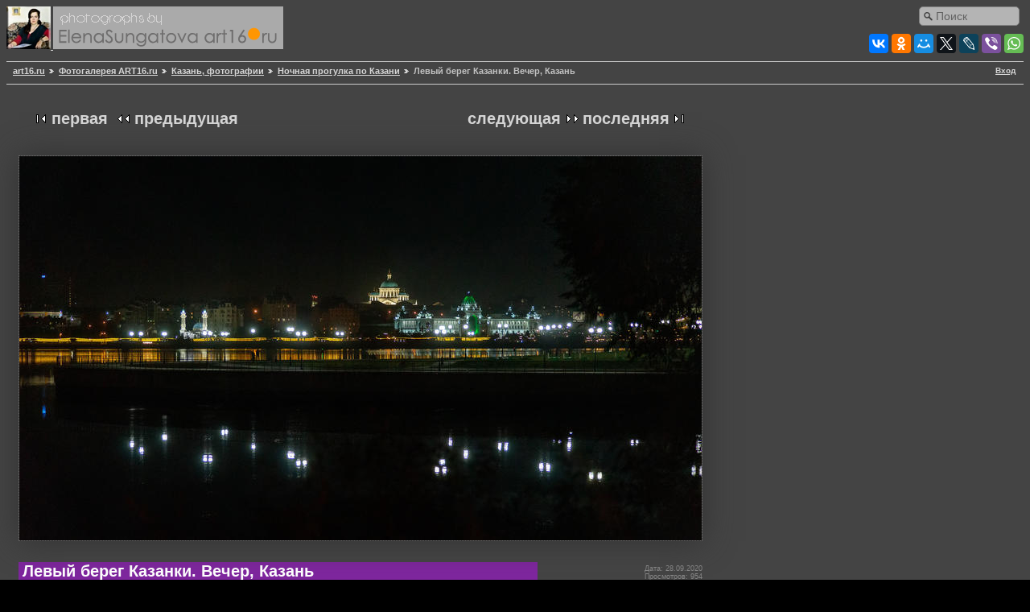

--- FILE ---
content_type: text/html; charset=UTF-8
request_url: https://art16.ru/gallery2/v/kazan_002/20200930--nochnaya-progulka-po-kazani/20200930_0359.jpg.html
body_size: 5402
content:
<!DOCTYPE html PUBLIC "-//W3C//DTD XHTML 1.0 Strict//EN" "//www.w3.org/TR/xhtml1/DTD/xhtml1-strict.dtd">
<html lang="ru-RU" xmlns="//www.w3.org/1999/xhtml">
<head prefix="og: //ogp.me/ns#">
 
<meta property="og:title" content="Левый берег Казанки. Вечер, Казань" />
<meta property="og:description" content="Фотогалерея Art16.ru — Культура и искусство в Татарстане" />
<meta property="og:image" content="https://art16.ru/gallery2/d/981708-2/20200930_0359.jpg" />
<meta property="og:image:type" content="image/jpeg" />
<meta property="fb:app_id" content="130091750733217" />
<meta property="og:url" content="//art16.ru/gallery2/v/kazan_002/20200930--nochnaya-progulka-po-kazani/20200930_0359.jpg.html" />
<meta property="og:site_name" content="Art16.ru — Культура и искусство в Татарстане" />
<title>Левый берег Казанки. Вечер, Казань</title>
		
<script type="application/javascript" src="/gallery2/themes/matrix/js.cookie.js"></script>

<script type="application/javascript">
var sw = screen.width;
var sh = screen.height;
if ((Cookies.get('art16_screen_width')!=sw)||(Cookies.get('art16_screen_height')!=sh) )
{
Cookies.set('art16_screen_width', sw, { expires: 7, path: '/' });
Cookies.set('art16_screen_height', sh, { expires: 7, path: '/' });
}
//alert(Cookies.get('art16_screen_width'));
</script>

<link rel="stylesheet" href="//code.jquery.com/ui/1.11.4/themes/smoothness/jquery-ui.css">
<script src="//code.jquery.com/jquery-1.10.2.js"></script>
<script src="//code.jquery.com/ui/1.11.4/jquery-ui.js"></script>
<script src="//art16.ru/sites/all/libraries/colorbox/jquery.colorbox.js"></script>
<link rel="stylesheet" href="//art16.ru/sites/all/modules/colorbox/styles/default/colorbox_style.css">

<script type="text/javascript">
jQuery(document).ready(function(){
$('a.albumitem-colorbox').colorbox({rel:'group1',maxWidth:'99%',maxHeight:'99%',slideshow:true,slideshowAuto:false,current:"Фото {current} из {total}",previous:'Назад',next:'Вперед',close:'Закрыть'  });
//alert(jQuery.fn.jquery);
});
</script>

<link rel="canonical" href="https://art16.ru/gallery2/v/kazan_002/20200930--nochnaya-progulka-po-kazani/20200930_0359.jpg.html" />
  
<link rel="stylesheet" type="text/css" href="/gallery2/main.php?g2_view=imageframe.CSS&amp;g2_frames=PG_black_1px%7Cnotebook%7Cnone"/>

<link rel="stylesheet" type="text/css" href="/gallery2/modules/core/data/gallery.css"/>
<link rel="stylesheet" type="text/css" href="/gallery2/modules/icons/iconpacks/silk/icons.css"/>
<link rel="stylesheet" type="text/css" href="/gallery2/modules/colorpack/packs/PGcharcoal_lite/local/color.css"/>
<meta http-equiv="Content-Type" content="text/html; charset=UTF-8"/>
<link rel="stylesheet" type="text/css" href="/gallery2/themes/matrix/theme.css"/>
</head>
<body class="gallery">
<div id="gallery" class="safari">
<div>
<div id="gsHeader">
<!-- Поиск по сайту через Друпал -->

<div class="sform">
<!-- create a div container to contain the search form -->
<div id='embedded_search'></div>
<!-- add the jQuery to embed the form -->
<script type='text/javascript'>
$(document).ready(function(){
// make the ajax request
$.getJSON("//art16.ru/external-search.js?jsoncallback=?",
function(data){
// append the form to the container
$('#embedded_search').append(data);            
}
);
});
</script>
</div>

<!-- SHARE THIS -->
<div style="float:right; clear: right; margin-top: 5px;">

<script type="text/javascript" src="//yastatic.net/es5-shims/0.0.2/es5-shims.min.js" charset="utf-8">
</script>
<script type="text/javascript" src="//yastatic.net/share2/share.js" charset="utf-8">
</script>
<div class="ya-share2" data-services="vkontakte,facebook,odnoklassniki,moimir,gplus,twitter,lj,viber,whatsapp" data-counter="">
</div>

</div>
<a href="/"  title="Перейти на главную страницу сайта Art16.ru">
<img src="/gallery2/images/logoART16on.jpg">
</a>
<a href="/gallery2/main.php">
<img src="/gallery2/images/galleryLogo_sm.gif" alt="Галерея сайта art16.ru"/>
</a>
</div>
</div>
<div id="gsNavBar" class="gcBorder1">
<div class="gbSystemLinks">
<span class="block-core-SystemLink">
<a href="/gallery2/main.php?g2_view=core.UserAdmin&amp;g2_subView=core.UserLogin&amp;g2_return=%2Fgallery2%2Fv%2Fkazan_002%2F20200930--nochnaya-progulka-po-kazani%2F20200930_0359.jpg.html%3F">Вход</a>
</span>



</div>
<div class="gbBreadCrumb">
<div class="block-core-BreadCrumb">
<a href="http://art16.ru/" class="BreadCrumb-1">art16.ru</a>
<a href="/gallery2/main.php?g2_highlightId=65087" class="BreadCrumb-2">
Фотогалерея ART16.ru</a>
<a href="/gallery2/v/kazan_002/?g2_highlightId=981620" class="BreadCrumb-3">
Казань, фотографии</a>
<a href="/gallery2/v/kazan_002/20200930--nochnaya-progulka-po-kazani/?g2_highlightId=981707" class="BreadCrumb-4">
Ночная прогулка по Казани</a>
<span class="BreadCrumb-5">
Левый берег Казанки. Вечер, Казань</span>
</div>
</div>
</div>

<div style="max-width:848px; margin-left:15px; margin-top: 10px; margin-right: 20px; z-index: -1;">

</div>
<!-- <h3>Альбом: Ночная прогулка по Казани</h3> -->
<table  cellspacing="0" cellpadding="0">
<tr valign="top">
<td id="gsSidebarCol">

</td>
<td>
<div id="gsContent" style="min-width:400px;">
<div class="gbBlock gcBackground1">
<div class="gbBlock gcBackground2 gbNavigator" style="margin-bottom:10px;">
<div class="block-core-Navigator">
<div class="next-and-last">
    <a href="/gallery2/v/kazan_002/20200930--nochnaya-progulka-po-kazani/20200930_0362.jpg.html" class="next">следующая</a><a href="/gallery2/v/kazan_002/20200930--nochnaya-progulka-po-kazani/20200930_0378.jpg.html" class="last">последняя</a>
</div>
<div class="first-and-previous">
<a href="/gallery2/v/kazan_002/20200930--nochnaya-progulka-po-kazani/20200930_0342.jpg.html" class="first">первая</a>    <a href="/gallery2/v/kazan_002/20200930--nochnaya-progulka-po-kazani/20200930_0358.jpg.html" class="previous">предыдущая</a>
</div>
</div>
</div>
<table width="100%" cellspacing="0" cellpadding="0">
<tr>
<td>
<div>
<h1>Левый берег Казанки. Вечер, Казань</h1><p style="color:white; font-weight:bold; font-size:14px;">Фото № 981707</p>
</div>
<td style="text-align:right;vertical-align:top; padding-top: 16px">
<div>
<div class="block-core-ItemInfo giInfo">
<div class="date summary">
Дата: 28.09.2020
</div>
<div class="viewCount summary">
Просмотров: 954
</div>
</div>
<div class="block-core-PhotoSizes giInfo">
Размер:
<select onchange="if (this.value) { newLocation = this.value; this.options[0].selected = true; location.href= newLocation; }">
<option value="/gallery2/v/kazan_002/20200930--nochnaya-progulka-po-kazani/20200930_0359.jpg.html?g2_imageViewsIndex=0" selected="selected">
848x477
</option>
<option value="/gallery2/v/kazan_002/20200930--nochnaya-progulka-po-kazani/20200930_0359.jpg.html?g2_imageViewsIndex=1">
1600x900
</option>
<option value="/gallery2/v/kazan_002/20200930--nochnaya-progulka-po-kazani/20200930_0359.jpg.html?g2_imageViewsIndex=2">
640x360
</option>
<option value="/gallery2/v/kazan_002/20200930--nochnaya-progulka-po-kazani/20200930_0359.jpg.html?g2_imageViewsIndex=3">
2400x1350
</option>
</select>
<br/>
Полный размер:
<a href="/gallery2/v/kazan_002/20200930--nochnaya-progulka-po-kazani/20200930_0359.jpg.html?g2_imageViewsIndex=3">
2400x1350

</a>
<br/>
</div>                          
</div>
</td>
<div>
<a	href = "https://art16.ru/gallery2/d/981710-2/20200930_0359.jpg"  
rel = "shadowbox[field_topimage]" 
class = "albumitem-colorbox"
title = "Левый берег Казанки. Вечер, Казань">
<img  id = "g2id981707"	
class = "g2img"
alt = "Левый берег Казанки. Вечер, Казань::Ночная прогулка по Казани"
src = "https://art16.ru/gallery2/d/981708-2/20200930_0359.jpg"
/>
</a> <br />
</div>
</td>
</tr>
</table>
  
<div id="AddComment_block" style="display: none" class="block-comment-AddComment">
<div class="gbBlock gcBackground1">
<h2> Добавить комментарий </h2>
</div>
<form action="/gallery2/main.php" method="post" enctype="application/x-www-form-urlencoded"
id="addCommentForm">
<div>
<input type="hidden" name="g2_return" value="/gallery2/v/kazan_002/20200930--nochnaya-progulka-po-kazani/20200930_0359.jpg.html"/>
<input type="hidden" name="g2_formUrl" value="/gallery2/v/kazan_002/20200930--nochnaya-progulka-po-kazani/20200930_0359.jpg.html"/>
<input type="hidden" name="g2_authToken" value="8c83fe751c1b"/>

<input type="hidden" name="g2_controller" value="comment.AddComment"/>
<input type="hidden" name="g2_form[formName]" value="AddComment"/>
<input type="hidden" name="g2_itemId" value="981707"/>
</div>
<div class="gbBlock">
<h4> Имя </h4>
<input type="text" id="author" size="60" class="gcBackground1"
name="g2_form[author]" value=""
onfocus="this.className=''" onblur="this.className='gcBackground1'"/>
<h4> Заголовок </h4>
<input type="text" id="subject" size="60" class="gcBackground1"
name="g2_form[subject]" value=""
onfocus="this.className=''" onblur="this.className='gcBackground1'"/>
<h4>
Комментарий
<span class="giSubtitle"> (обязательно) </span>
</h4>
<textarea rows="15" cols="60" id="comment" class="gcBackground1"
name="g2_form[comment]"
onfocus="this.className=''" onblur="this.className='gcBackground1'"></textarea>
</div>
<div class="gbBlock gcBackground1">
<input type="submit" class="inputTypeSubmit"
name="g2_form[action][preview]" value="Предварительный просмотр"/>
<input type="submit" class="inputTypeSubmit"
name="g2_form[action][add]" value="Сохранить"/>
</div>
</form></div>
<div id="AddComment_trigger" class="block-comment-AddComment" onclick="AddComment_showBlock()">
<div class="gbBlock gcBackground1">
<h3> Добавить комментарий </h3>
</div>
<textarea cols="80" rows="5"></textarea>
</div>

<script type="text/javascript">
// <![CDATA[
function AddComment_showBlock() {
document.getElementById('AddComment_block').style.display='block';
document.getElementById('AddComment_trigger').style.display='none';
}
// ]]>
</script>


  

   
<div class="gbBlock gcBackground2 gbNavigator">
<div class="block-core-Navigator">
<div class="next-and-last">
    <a href="/gallery2/v/kazan_002/20200930--nochnaya-progulka-po-kazani/20200930_0362.jpg.html" class="next">следующая</a><a href="/gallery2/v/kazan_002/20200930--nochnaya-progulka-po-kazani/20200930_0378.jpg.html" class="last">последняя</a>
</div>
<div class="first-and-previous">
<a href="/gallery2/v/kazan_002/20200930--nochnaya-progulka-po-kazani/20200930_0342.jpg.html" class="first">первая</a>    <a href="/gallery2/v/kazan_002/20200930--nochnaya-progulka-po-kazani/20200930_0358.jpg.html" class="previous">предыдущая</a>
</div>
</div>
</div>

  

</div>
</td>
</tr>
</table>
<div id="gsFooter">
 
<table width="100%">
<tr><td>
<div>
</div>
<noindex>

<div>
<!-- Yandex.Metrika informer --><a href="//metrika.yandex.ru/stat/?id=256447&amp;from=informer" target="_blank" rel="nofollow"><img src="//bs.yandex.ru/informer/256447/3_1_808080FF_808080FF_0_pageviews" style="width:88px; height:31px; border:0;" alt="Яндекс.Метрика" title="Яндекс.Метрика: данные за сегодня (просмотры, визиты и уникальные посетители)" /></a><!-- /Yandex.Metrika informer --><!-- Yandex.Metrika counter --><script type="text/javascript">var yaParams = {/*Здесь параметры визита*/};</script><div style="display:none;"><script type="text/javascript">(function(w, c) { (w[c] = w[c] || []).push(function() { try { w.yaCounter256447 = new Ya.Metrika({id:256447, clickmap:true, trackLinks:true,params:window.yaParams||{ }}); } catch(e) { } }); })(window, "yandex_metrika_callbacks");</script></div><script src="//mc.yandex.ru/metrika/watch.js" type="text/javascript" defer="defer"></script><noscript><div><img src="//mc.yandex.ru/watch/256447" style="position:absolute; left:-9999px;" alt="" /></div></noscript><!-- /Yandex.Metrika counter -->
<!-- Rating@Mail.ru counter -->
<script type="text/javascript">//<![CDATA[
var _tmr = _tmr || [];
_tmr.push({id: "1010274", type: "pageView", start: (new Date()).getTime()});
(function (d, w) {
var ts = d.createElement("script"); ts.type = "text/javascript"; ts.async = true;
ts.src = (d.location.protocol == "https:" ? "https:" : "") + "//top-fwz1.mail.ru/js/code.js";
var f = function () {var s = d.getElementsByTagName("script")[0]; s.parentNode.insertBefore(ts, s);};
if (w.opera == "[object Opera]") { d.addEventListener("DOMContentLoaded", f, false); } else { f(); }
})(document, window);
//]]></script><noscript><div style="position:absolute;left:-10000px;">
<img src="//top-fwz1.mail.ru/counter?id=1010274;js=na" style="border:0;" height="1" width="1" alt="Рейтинг@Mail.ru" />
</div></noscript>
<div>
<!-- //Rating@Mail.ru counter -->
<!-- Rating@Mail.ru logo -->
<a href="//top.mail.ru/jump?from=1010274" target="_blank">
<img src="//top-fwz1.mail.ru/counter?id=1010274;t=479;l=1" 
style="border:0;" height="31" width="88" alt="Рейтинг@Mail.ru" /></a>
<!-- //Rating@Mail.ru logo -->
</div>
</div>

</noindex>
</td><td>
<div align="right"><font size='1' face='arial' color="#FFFFFF">
© art16.ru — Культура и Искусство в Татарстане
<br>Автор всех фото на сайте, если не указано иное: <a href="mailto:elena@art16.ru"  rel="author">Елена Сунгатова</a>
<br>При копировании фотографий в эл.СМИ, активная ссылка на сайт <a href="//art16.ru/">art16.ru</a> обязательна.
<br>Использование фотографий в печатных изданиях оговаривается с автором.
<br><span style="color:#FF0000"><span style="background-color:#FFFFFF">Внимание:</span></span> отдельные публикации могут содержать <br>информацию (обнаженную натуру в демонстрируемых произведениях искусства),
<br> возможно, черт их знает, не предназначенную для пользователей младше 18 лет.</i></font>
</div>
</tr></tr></table>
  </div>


<!-- Helper script for YANDEX Share This -->
<script type="text/javascript" src="//yandex.st/share/share.js" charset="utf-8"></script>
<!-- <script async="async" src="https://w.uptolike.com/widgets/v1/zp.js?pid=950"></script> -->
</body>
</html>

--- FILE ---
content_type: text/html; charset=UTF-8
request_url: https://art16.ru/external-search.js?jsoncallback=jQuery110201920772831454436_1769791827255&_=1769791827256
body_size: 775
content:
jQuery110201920772831454436_1769791827255("\u003Cform class=\u0022search-form form-search content-search\u0022 role=\u0022search\u0022 action=\u0022\/external-search.js?jsoncallback=jQuery110201920772831454436_1769791827255\u0026amp;_=1769791827256\u0022 method=\u0022post\u0022 id=\u0022search-block-form\u0022 accept-charset=\u0022UTF-8\u0022\u003E\u003Cdiv\u003E\u003Cdiv\u003E\n      \u003Ch2 class=\u0022element-invisible\u0022\u003E\u0424\u043e\u0440\u043c\u0430 \u043f\u043e\u0438\u0441\u043a\u0430\u003C\/h2\u003E\n    \u003Cdiv class=\u0022input-group\u0022\u003E\u003Cinput title=\u0022\u0412\u0432\u0435\u0434\u0438\u0442\u0435 \u043a\u043b\u044e\u0447\u0435\u0432\u044b\u0435 \u0441\u043b\u043e\u0432\u0430 \u0434\u043b\u044f \u043f\u043e\u0438\u0441\u043a\u0430.\u0022 class=\u0022custom-search-box form-control form-text\u0022 placeholder=\u0022\u041f\u043e\u0438\u0441\u043a\u0022 type=\u0022text\u0022 id=\u0022edit-search-block-form--2\u0022 name=\u0022search_block_form\u0022 value=\u0022\u0022 size=\u002215\u0022 maxlength=\u0022128\u0022 \/\u003E\u003Cspan class=\u0022input-group-btn\u0022\u003E\u003Cbutton type=\u0022submit\u0022 class=\u0022btn btn-primary\u0022\u003E\u003Cspan class=\u0022icon glyphicon glyphicon-search\u0022 aria-hidden=\u0022true\u0022\u003E\u003C\/span\u003E\n\u003C\/button\u003E\u003C\/span\u003E\u003C\/div\u003E\u003Cdiv class=\u0022form-actions form-wrapper form-group\u0022 id=\u0022edit-actions\u0022\u003E\u003Cbutton class=\u0022element-invisible btn btn-primary form-submit\u0022 type=\u0022submit\u0022 id=\u0022edit-submit\u0022 name=\u0022op\u0022 value=\u0022\u041f\u043e\u0438\u0441\u043a\u0022\u003E\u041f\u043e\u0438\u0441\u043a\u003C\/button\u003E\n\u003C\/div\u003E\u003Cinput type=\u0022hidden\u0022 name=\u0022form_build_id\u0022 value=\u0022form-Iblc-MxuV-PW6jzgJCCfH2ZYVhp1r_rpKVz-8F3IaVU\u0022 \/\u003E\n\u003Cinput type=\u0022hidden\u0022 name=\u0022form_id\u0022 value=\u0022search_block_form\u0022 \/\u003E\n\u003Cinput type=\u0022hidden\u0022 name=\u0022custom_search_paths\u0022 value=\u0022sitesearch?key=[key]\u0022 \/\u003E\n\u003C\/div\u003E\n\u003C\/div\u003E\u003C\/form\u003E");